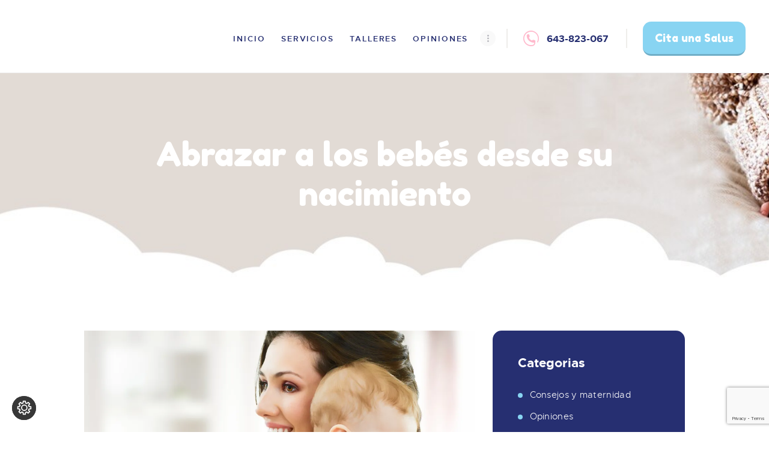

--- FILE ---
content_type: text/html; charset=utf-8
request_url: https://www.google.com/recaptcha/api2/anchor?ar=1&k=6Lc4o_0gAAAAAG0gGIdRfghQERcjCmc3rZuh9_Js&co=aHR0cHM6Ly93d3cucGVxdWVzYWx1cy5jb206NDQz&hl=en&v=9TiwnJFHeuIw_s0wSd3fiKfN&size=invisible&anchor-ms=20000&execute-ms=30000&cb=jsy9b58jjahb
body_size: 48203
content:
<!DOCTYPE HTML><html dir="ltr" lang="en"><head><meta http-equiv="Content-Type" content="text/html; charset=UTF-8">
<meta http-equiv="X-UA-Compatible" content="IE=edge">
<title>reCAPTCHA</title>
<style type="text/css">
/* cyrillic-ext */
@font-face {
  font-family: 'Roboto';
  font-style: normal;
  font-weight: 400;
  font-stretch: 100%;
  src: url(//fonts.gstatic.com/s/roboto/v48/KFO7CnqEu92Fr1ME7kSn66aGLdTylUAMa3GUBHMdazTgWw.woff2) format('woff2');
  unicode-range: U+0460-052F, U+1C80-1C8A, U+20B4, U+2DE0-2DFF, U+A640-A69F, U+FE2E-FE2F;
}
/* cyrillic */
@font-face {
  font-family: 'Roboto';
  font-style: normal;
  font-weight: 400;
  font-stretch: 100%;
  src: url(//fonts.gstatic.com/s/roboto/v48/KFO7CnqEu92Fr1ME7kSn66aGLdTylUAMa3iUBHMdazTgWw.woff2) format('woff2');
  unicode-range: U+0301, U+0400-045F, U+0490-0491, U+04B0-04B1, U+2116;
}
/* greek-ext */
@font-face {
  font-family: 'Roboto';
  font-style: normal;
  font-weight: 400;
  font-stretch: 100%;
  src: url(//fonts.gstatic.com/s/roboto/v48/KFO7CnqEu92Fr1ME7kSn66aGLdTylUAMa3CUBHMdazTgWw.woff2) format('woff2');
  unicode-range: U+1F00-1FFF;
}
/* greek */
@font-face {
  font-family: 'Roboto';
  font-style: normal;
  font-weight: 400;
  font-stretch: 100%;
  src: url(//fonts.gstatic.com/s/roboto/v48/KFO7CnqEu92Fr1ME7kSn66aGLdTylUAMa3-UBHMdazTgWw.woff2) format('woff2');
  unicode-range: U+0370-0377, U+037A-037F, U+0384-038A, U+038C, U+038E-03A1, U+03A3-03FF;
}
/* math */
@font-face {
  font-family: 'Roboto';
  font-style: normal;
  font-weight: 400;
  font-stretch: 100%;
  src: url(//fonts.gstatic.com/s/roboto/v48/KFO7CnqEu92Fr1ME7kSn66aGLdTylUAMawCUBHMdazTgWw.woff2) format('woff2');
  unicode-range: U+0302-0303, U+0305, U+0307-0308, U+0310, U+0312, U+0315, U+031A, U+0326-0327, U+032C, U+032F-0330, U+0332-0333, U+0338, U+033A, U+0346, U+034D, U+0391-03A1, U+03A3-03A9, U+03B1-03C9, U+03D1, U+03D5-03D6, U+03F0-03F1, U+03F4-03F5, U+2016-2017, U+2034-2038, U+203C, U+2040, U+2043, U+2047, U+2050, U+2057, U+205F, U+2070-2071, U+2074-208E, U+2090-209C, U+20D0-20DC, U+20E1, U+20E5-20EF, U+2100-2112, U+2114-2115, U+2117-2121, U+2123-214F, U+2190, U+2192, U+2194-21AE, U+21B0-21E5, U+21F1-21F2, U+21F4-2211, U+2213-2214, U+2216-22FF, U+2308-230B, U+2310, U+2319, U+231C-2321, U+2336-237A, U+237C, U+2395, U+239B-23B7, U+23D0, U+23DC-23E1, U+2474-2475, U+25AF, U+25B3, U+25B7, U+25BD, U+25C1, U+25CA, U+25CC, U+25FB, U+266D-266F, U+27C0-27FF, U+2900-2AFF, U+2B0E-2B11, U+2B30-2B4C, U+2BFE, U+3030, U+FF5B, U+FF5D, U+1D400-1D7FF, U+1EE00-1EEFF;
}
/* symbols */
@font-face {
  font-family: 'Roboto';
  font-style: normal;
  font-weight: 400;
  font-stretch: 100%;
  src: url(//fonts.gstatic.com/s/roboto/v48/KFO7CnqEu92Fr1ME7kSn66aGLdTylUAMaxKUBHMdazTgWw.woff2) format('woff2');
  unicode-range: U+0001-000C, U+000E-001F, U+007F-009F, U+20DD-20E0, U+20E2-20E4, U+2150-218F, U+2190, U+2192, U+2194-2199, U+21AF, U+21E6-21F0, U+21F3, U+2218-2219, U+2299, U+22C4-22C6, U+2300-243F, U+2440-244A, U+2460-24FF, U+25A0-27BF, U+2800-28FF, U+2921-2922, U+2981, U+29BF, U+29EB, U+2B00-2BFF, U+4DC0-4DFF, U+FFF9-FFFB, U+10140-1018E, U+10190-1019C, U+101A0, U+101D0-101FD, U+102E0-102FB, U+10E60-10E7E, U+1D2C0-1D2D3, U+1D2E0-1D37F, U+1F000-1F0FF, U+1F100-1F1AD, U+1F1E6-1F1FF, U+1F30D-1F30F, U+1F315, U+1F31C, U+1F31E, U+1F320-1F32C, U+1F336, U+1F378, U+1F37D, U+1F382, U+1F393-1F39F, U+1F3A7-1F3A8, U+1F3AC-1F3AF, U+1F3C2, U+1F3C4-1F3C6, U+1F3CA-1F3CE, U+1F3D4-1F3E0, U+1F3ED, U+1F3F1-1F3F3, U+1F3F5-1F3F7, U+1F408, U+1F415, U+1F41F, U+1F426, U+1F43F, U+1F441-1F442, U+1F444, U+1F446-1F449, U+1F44C-1F44E, U+1F453, U+1F46A, U+1F47D, U+1F4A3, U+1F4B0, U+1F4B3, U+1F4B9, U+1F4BB, U+1F4BF, U+1F4C8-1F4CB, U+1F4D6, U+1F4DA, U+1F4DF, U+1F4E3-1F4E6, U+1F4EA-1F4ED, U+1F4F7, U+1F4F9-1F4FB, U+1F4FD-1F4FE, U+1F503, U+1F507-1F50B, U+1F50D, U+1F512-1F513, U+1F53E-1F54A, U+1F54F-1F5FA, U+1F610, U+1F650-1F67F, U+1F687, U+1F68D, U+1F691, U+1F694, U+1F698, U+1F6AD, U+1F6B2, U+1F6B9-1F6BA, U+1F6BC, U+1F6C6-1F6CF, U+1F6D3-1F6D7, U+1F6E0-1F6EA, U+1F6F0-1F6F3, U+1F6F7-1F6FC, U+1F700-1F7FF, U+1F800-1F80B, U+1F810-1F847, U+1F850-1F859, U+1F860-1F887, U+1F890-1F8AD, U+1F8B0-1F8BB, U+1F8C0-1F8C1, U+1F900-1F90B, U+1F93B, U+1F946, U+1F984, U+1F996, U+1F9E9, U+1FA00-1FA6F, U+1FA70-1FA7C, U+1FA80-1FA89, U+1FA8F-1FAC6, U+1FACE-1FADC, U+1FADF-1FAE9, U+1FAF0-1FAF8, U+1FB00-1FBFF;
}
/* vietnamese */
@font-face {
  font-family: 'Roboto';
  font-style: normal;
  font-weight: 400;
  font-stretch: 100%;
  src: url(//fonts.gstatic.com/s/roboto/v48/KFO7CnqEu92Fr1ME7kSn66aGLdTylUAMa3OUBHMdazTgWw.woff2) format('woff2');
  unicode-range: U+0102-0103, U+0110-0111, U+0128-0129, U+0168-0169, U+01A0-01A1, U+01AF-01B0, U+0300-0301, U+0303-0304, U+0308-0309, U+0323, U+0329, U+1EA0-1EF9, U+20AB;
}
/* latin-ext */
@font-face {
  font-family: 'Roboto';
  font-style: normal;
  font-weight: 400;
  font-stretch: 100%;
  src: url(//fonts.gstatic.com/s/roboto/v48/KFO7CnqEu92Fr1ME7kSn66aGLdTylUAMa3KUBHMdazTgWw.woff2) format('woff2');
  unicode-range: U+0100-02BA, U+02BD-02C5, U+02C7-02CC, U+02CE-02D7, U+02DD-02FF, U+0304, U+0308, U+0329, U+1D00-1DBF, U+1E00-1E9F, U+1EF2-1EFF, U+2020, U+20A0-20AB, U+20AD-20C0, U+2113, U+2C60-2C7F, U+A720-A7FF;
}
/* latin */
@font-face {
  font-family: 'Roboto';
  font-style: normal;
  font-weight: 400;
  font-stretch: 100%;
  src: url(//fonts.gstatic.com/s/roboto/v48/KFO7CnqEu92Fr1ME7kSn66aGLdTylUAMa3yUBHMdazQ.woff2) format('woff2');
  unicode-range: U+0000-00FF, U+0131, U+0152-0153, U+02BB-02BC, U+02C6, U+02DA, U+02DC, U+0304, U+0308, U+0329, U+2000-206F, U+20AC, U+2122, U+2191, U+2193, U+2212, U+2215, U+FEFF, U+FFFD;
}
/* cyrillic-ext */
@font-face {
  font-family: 'Roboto';
  font-style: normal;
  font-weight: 500;
  font-stretch: 100%;
  src: url(//fonts.gstatic.com/s/roboto/v48/KFO7CnqEu92Fr1ME7kSn66aGLdTylUAMa3GUBHMdazTgWw.woff2) format('woff2');
  unicode-range: U+0460-052F, U+1C80-1C8A, U+20B4, U+2DE0-2DFF, U+A640-A69F, U+FE2E-FE2F;
}
/* cyrillic */
@font-face {
  font-family: 'Roboto';
  font-style: normal;
  font-weight: 500;
  font-stretch: 100%;
  src: url(//fonts.gstatic.com/s/roboto/v48/KFO7CnqEu92Fr1ME7kSn66aGLdTylUAMa3iUBHMdazTgWw.woff2) format('woff2');
  unicode-range: U+0301, U+0400-045F, U+0490-0491, U+04B0-04B1, U+2116;
}
/* greek-ext */
@font-face {
  font-family: 'Roboto';
  font-style: normal;
  font-weight: 500;
  font-stretch: 100%;
  src: url(//fonts.gstatic.com/s/roboto/v48/KFO7CnqEu92Fr1ME7kSn66aGLdTylUAMa3CUBHMdazTgWw.woff2) format('woff2');
  unicode-range: U+1F00-1FFF;
}
/* greek */
@font-face {
  font-family: 'Roboto';
  font-style: normal;
  font-weight: 500;
  font-stretch: 100%;
  src: url(//fonts.gstatic.com/s/roboto/v48/KFO7CnqEu92Fr1ME7kSn66aGLdTylUAMa3-UBHMdazTgWw.woff2) format('woff2');
  unicode-range: U+0370-0377, U+037A-037F, U+0384-038A, U+038C, U+038E-03A1, U+03A3-03FF;
}
/* math */
@font-face {
  font-family: 'Roboto';
  font-style: normal;
  font-weight: 500;
  font-stretch: 100%;
  src: url(//fonts.gstatic.com/s/roboto/v48/KFO7CnqEu92Fr1ME7kSn66aGLdTylUAMawCUBHMdazTgWw.woff2) format('woff2');
  unicode-range: U+0302-0303, U+0305, U+0307-0308, U+0310, U+0312, U+0315, U+031A, U+0326-0327, U+032C, U+032F-0330, U+0332-0333, U+0338, U+033A, U+0346, U+034D, U+0391-03A1, U+03A3-03A9, U+03B1-03C9, U+03D1, U+03D5-03D6, U+03F0-03F1, U+03F4-03F5, U+2016-2017, U+2034-2038, U+203C, U+2040, U+2043, U+2047, U+2050, U+2057, U+205F, U+2070-2071, U+2074-208E, U+2090-209C, U+20D0-20DC, U+20E1, U+20E5-20EF, U+2100-2112, U+2114-2115, U+2117-2121, U+2123-214F, U+2190, U+2192, U+2194-21AE, U+21B0-21E5, U+21F1-21F2, U+21F4-2211, U+2213-2214, U+2216-22FF, U+2308-230B, U+2310, U+2319, U+231C-2321, U+2336-237A, U+237C, U+2395, U+239B-23B7, U+23D0, U+23DC-23E1, U+2474-2475, U+25AF, U+25B3, U+25B7, U+25BD, U+25C1, U+25CA, U+25CC, U+25FB, U+266D-266F, U+27C0-27FF, U+2900-2AFF, U+2B0E-2B11, U+2B30-2B4C, U+2BFE, U+3030, U+FF5B, U+FF5D, U+1D400-1D7FF, U+1EE00-1EEFF;
}
/* symbols */
@font-face {
  font-family: 'Roboto';
  font-style: normal;
  font-weight: 500;
  font-stretch: 100%;
  src: url(//fonts.gstatic.com/s/roboto/v48/KFO7CnqEu92Fr1ME7kSn66aGLdTylUAMaxKUBHMdazTgWw.woff2) format('woff2');
  unicode-range: U+0001-000C, U+000E-001F, U+007F-009F, U+20DD-20E0, U+20E2-20E4, U+2150-218F, U+2190, U+2192, U+2194-2199, U+21AF, U+21E6-21F0, U+21F3, U+2218-2219, U+2299, U+22C4-22C6, U+2300-243F, U+2440-244A, U+2460-24FF, U+25A0-27BF, U+2800-28FF, U+2921-2922, U+2981, U+29BF, U+29EB, U+2B00-2BFF, U+4DC0-4DFF, U+FFF9-FFFB, U+10140-1018E, U+10190-1019C, U+101A0, U+101D0-101FD, U+102E0-102FB, U+10E60-10E7E, U+1D2C0-1D2D3, U+1D2E0-1D37F, U+1F000-1F0FF, U+1F100-1F1AD, U+1F1E6-1F1FF, U+1F30D-1F30F, U+1F315, U+1F31C, U+1F31E, U+1F320-1F32C, U+1F336, U+1F378, U+1F37D, U+1F382, U+1F393-1F39F, U+1F3A7-1F3A8, U+1F3AC-1F3AF, U+1F3C2, U+1F3C4-1F3C6, U+1F3CA-1F3CE, U+1F3D4-1F3E0, U+1F3ED, U+1F3F1-1F3F3, U+1F3F5-1F3F7, U+1F408, U+1F415, U+1F41F, U+1F426, U+1F43F, U+1F441-1F442, U+1F444, U+1F446-1F449, U+1F44C-1F44E, U+1F453, U+1F46A, U+1F47D, U+1F4A3, U+1F4B0, U+1F4B3, U+1F4B9, U+1F4BB, U+1F4BF, U+1F4C8-1F4CB, U+1F4D6, U+1F4DA, U+1F4DF, U+1F4E3-1F4E6, U+1F4EA-1F4ED, U+1F4F7, U+1F4F9-1F4FB, U+1F4FD-1F4FE, U+1F503, U+1F507-1F50B, U+1F50D, U+1F512-1F513, U+1F53E-1F54A, U+1F54F-1F5FA, U+1F610, U+1F650-1F67F, U+1F687, U+1F68D, U+1F691, U+1F694, U+1F698, U+1F6AD, U+1F6B2, U+1F6B9-1F6BA, U+1F6BC, U+1F6C6-1F6CF, U+1F6D3-1F6D7, U+1F6E0-1F6EA, U+1F6F0-1F6F3, U+1F6F7-1F6FC, U+1F700-1F7FF, U+1F800-1F80B, U+1F810-1F847, U+1F850-1F859, U+1F860-1F887, U+1F890-1F8AD, U+1F8B0-1F8BB, U+1F8C0-1F8C1, U+1F900-1F90B, U+1F93B, U+1F946, U+1F984, U+1F996, U+1F9E9, U+1FA00-1FA6F, U+1FA70-1FA7C, U+1FA80-1FA89, U+1FA8F-1FAC6, U+1FACE-1FADC, U+1FADF-1FAE9, U+1FAF0-1FAF8, U+1FB00-1FBFF;
}
/* vietnamese */
@font-face {
  font-family: 'Roboto';
  font-style: normal;
  font-weight: 500;
  font-stretch: 100%;
  src: url(//fonts.gstatic.com/s/roboto/v48/KFO7CnqEu92Fr1ME7kSn66aGLdTylUAMa3OUBHMdazTgWw.woff2) format('woff2');
  unicode-range: U+0102-0103, U+0110-0111, U+0128-0129, U+0168-0169, U+01A0-01A1, U+01AF-01B0, U+0300-0301, U+0303-0304, U+0308-0309, U+0323, U+0329, U+1EA0-1EF9, U+20AB;
}
/* latin-ext */
@font-face {
  font-family: 'Roboto';
  font-style: normal;
  font-weight: 500;
  font-stretch: 100%;
  src: url(//fonts.gstatic.com/s/roboto/v48/KFO7CnqEu92Fr1ME7kSn66aGLdTylUAMa3KUBHMdazTgWw.woff2) format('woff2');
  unicode-range: U+0100-02BA, U+02BD-02C5, U+02C7-02CC, U+02CE-02D7, U+02DD-02FF, U+0304, U+0308, U+0329, U+1D00-1DBF, U+1E00-1E9F, U+1EF2-1EFF, U+2020, U+20A0-20AB, U+20AD-20C0, U+2113, U+2C60-2C7F, U+A720-A7FF;
}
/* latin */
@font-face {
  font-family: 'Roboto';
  font-style: normal;
  font-weight: 500;
  font-stretch: 100%;
  src: url(//fonts.gstatic.com/s/roboto/v48/KFO7CnqEu92Fr1ME7kSn66aGLdTylUAMa3yUBHMdazQ.woff2) format('woff2');
  unicode-range: U+0000-00FF, U+0131, U+0152-0153, U+02BB-02BC, U+02C6, U+02DA, U+02DC, U+0304, U+0308, U+0329, U+2000-206F, U+20AC, U+2122, U+2191, U+2193, U+2212, U+2215, U+FEFF, U+FFFD;
}
/* cyrillic-ext */
@font-face {
  font-family: 'Roboto';
  font-style: normal;
  font-weight: 900;
  font-stretch: 100%;
  src: url(//fonts.gstatic.com/s/roboto/v48/KFO7CnqEu92Fr1ME7kSn66aGLdTylUAMa3GUBHMdazTgWw.woff2) format('woff2');
  unicode-range: U+0460-052F, U+1C80-1C8A, U+20B4, U+2DE0-2DFF, U+A640-A69F, U+FE2E-FE2F;
}
/* cyrillic */
@font-face {
  font-family: 'Roboto';
  font-style: normal;
  font-weight: 900;
  font-stretch: 100%;
  src: url(//fonts.gstatic.com/s/roboto/v48/KFO7CnqEu92Fr1ME7kSn66aGLdTylUAMa3iUBHMdazTgWw.woff2) format('woff2');
  unicode-range: U+0301, U+0400-045F, U+0490-0491, U+04B0-04B1, U+2116;
}
/* greek-ext */
@font-face {
  font-family: 'Roboto';
  font-style: normal;
  font-weight: 900;
  font-stretch: 100%;
  src: url(//fonts.gstatic.com/s/roboto/v48/KFO7CnqEu92Fr1ME7kSn66aGLdTylUAMa3CUBHMdazTgWw.woff2) format('woff2');
  unicode-range: U+1F00-1FFF;
}
/* greek */
@font-face {
  font-family: 'Roboto';
  font-style: normal;
  font-weight: 900;
  font-stretch: 100%;
  src: url(//fonts.gstatic.com/s/roboto/v48/KFO7CnqEu92Fr1ME7kSn66aGLdTylUAMa3-UBHMdazTgWw.woff2) format('woff2');
  unicode-range: U+0370-0377, U+037A-037F, U+0384-038A, U+038C, U+038E-03A1, U+03A3-03FF;
}
/* math */
@font-face {
  font-family: 'Roboto';
  font-style: normal;
  font-weight: 900;
  font-stretch: 100%;
  src: url(//fonts.gstatic.com/s/roboto/v48/KFO7CnqEu92Fr1ME7kSn66aGLdTylUAMawCUBHMdazTgWw.woff2) format('woff2');
  unicode-range: U+0302-0303, U+0305, U+0307-0308, U+0310, U+0312, U+0315, U+031A, U+0326-0327, U+032C, U+032F-0330, U+0332-0333, U+0338, U+033A, U+0346, U+034D, U+0391-03A1, U+03A3-03A9, U+03B1-03C9, U+03D1, U+03D5-03D6, U+03F0-03F1, U+03F4-03F5, U+2016-2017, U+2034-2038, U+203C, U+2040, U+2043, U+2047, U+2050, U+2057, U+205F, U+2070-2071, U+2074-208E, U+2090-209C, U+20D0-20DC, U+20E1, U+20E5-20EF, U+2100-2112, U+2114-2115, U+2117-2121, U+2123-214F, U+2190, U+2192, U+2194-21AE, U+21B0-21E5, U+21F1-21F2, U+21F4-2211, U+2213-2214, U+2216-22FF, U+2308-230B, U+2310, U+2319, U+231C-2321, U+2336-237A, U+237C, U+2395, U+239B-23B7, U+23D0, U+23DC-23E1, U+2474-2475, U+25AF, U+25B3, U+25B7, U+25BD, U+25C1, U+25CA, U+25CC, U+25FB, U+266D-266F, U+27C0-27FF, U+2900-2AFF, U+2B0E-2B11, U+2B30-2B4C, U+2BFE, U+3030, U+FF5B, U+FF5D, U+1D400-1D7FF, U+1EE00-1EEFF;
}
/* symbols */
@font-face {
  font-family: 'Roboto';
  font-style: normal;
  font-weight: 900;
  font-stretch: 100%;
  src: url(//fonts.gstatic.com/s/roboto/v48/KFO7CnqEu92Fr1ME7kSn66aGLdTylUAMaxKUBHMdazTgWw.woff2) format('woff2');
  unicode-range: U+0001-000C, U+000E-001F, U+007F-009F, U+20DD-20E0, U+20E2-20E4, U+2150-218F, U+2190, U+2192, U+2194-2199, U+21AF, U+21E6-21F0, U+21F3, U+2218-2219, U+2299, U+22C4-22C6, U+2300-243F, U+2440-244A, U+2460-24FF, U+25A0-27BF, U+2800-28FF, U+2921-2922, U+2981, U+29BF, U+29EB, U+2B00-2BFF, U+4DC0-4DFF, U+FFF9-FFFB, U+10140-1018E, U+10190-1019C, U+101A0, U+101D0-101FD, U+102E0-102FB, U+10E60-10E7E, U+1D2C0-1D2D3, U+1D2E0-1D37F, U+1F000-1F0FF, U+1F100-1F1AD, U+1F1E6-1F1FF, U+1F30D-1F30F, U+1F315, U+1F31C, U+1F31E, U+1F320-1F32C, U+1F336, U+1F378, U+1F37D, U+1F382, U+1F393-1F39F, U+1F3A7-1F3A8, U+1F3AC-1F3AF, U+1F3C2, U+1F3C4-1F3C6, U+1F3CA-1F3CE, U+1F3D4-1F3E0, U+1F3ED, U+1F3F1-1F3F3, U+1F3F5-1F3F7, U+1F408, U+1F415, U+1F41F, U+1F426, U+1F43F, U+1F441-1F442, U+1F444, U+1F446-1F449, U+1F44C-1F44E, U+1F453, U+1F46A, U+1F47D, U+1F4A3, U+1F4B0, U+1F4B3, U+1F4B9, U+1F4BB, U+1F4BF, U+1F4C8-1F4CB, U+1F4D6, U+1F4DA, U+1F4DF, U+1F4E3-1F4E6, U+1F4EA-1F4ED, U+1F4F7, U+1F4F9-1F4FB, U+1F4FD-1F4FE, U+1F503, U+1F507-1F50B, U+1F50D, U+1F512-1F513, U+1F53E-1F54A, U+1F54F-1F5FA, U+1F610, U+1F650-1F67F, U+1F687, U+1F68D, U+1F691, U+1F694, U+1F698, U+1F6AD, U+1F6B2, U+1F6B9-1F6BA, U+1F6BC, U+1F6C6-1F6CF, U+1F6D3-1F6D7, U+1F6E0-1F6EA, U+1F6F0-1F6F3, U+1F6F7-1F6FC, U+1F700-1F7FF, U+1F800-1F80B, U+1F810-1F847, U+1F850-1F859, U+1F860-1F887, U+1F890-1F8AD, U+1F8B0-1F8BB, U+1F8C0-1F8C1, U+1F900-1F90B, U+1F93B, U+1F946, U+1F984, U+1F996, U+1F9E9, U+1FA00-1FA6F, U+1FA70-1FA7C, U+1FA80-1FA89, U+1FA8F-1FAC6, U+1FACE-1FADC, U+1FADF-1FAE9, U+1FAF0-1FAF8, U+1FB00-1FBFF;
}
/* vietnamese */
@font-face {
  font-family: 'Roboto';
  font-style: normal;
  font-weight: 900;
  font-stretch: 100%;
  src: url(//fonts.gstatic.com/s/roboto/v48/KFO7CnqEu92Fr1ME7kSn66aGLdTylUAMa3OUBHMdazTgWw.woff2) format('woff2');
  unicode-range: U+0102-0103, U+0110-0111, U+0128-0129, U+0168-0169, U+01A0-01A1, U+01AF-01B0, U+0300-0301, U+0303-0304, U+0308-0309, U+0323, U+0329, U+1EA0-1EF9, U+20AB;
}
/* latin-ext */
@font-face {
  font-family: 'Roboto';
  font-style: normal;
  font-weight: 900;
  font-stretch: 100%;
  src: url(//fonts.gstatic.com/s/roboto/v48/KFO7CnqEu92Fr1ME7kSn66aGLdTylUAMa3KUBHMdazTgWw.woff2) format('woff2');
  unicode-range: U+0100-02BA, U+02BD-02C5, U+02C7-02CC, U+02CE-02D7, U+02DD-02FF, U+0304, U+0308, U+0329, U+1D00-1DBF, U+1E00-1E9F, U+1EF2-1EFF, U+2020, U+20A0-20AB, U+20AD-20C0, U+2113, U+2C60-2C7F, U+A720-A7FF;
}
/* latin */
@font-face {
  font-family: 'Roboto';
  font-style: normal;
  font-weight: 900;
  font-stretch: 100%;
  src: url(//fonts.gstatic.com/s/roboto/v48/KFO7CnqEu92Fr1ME7kSn66aGLdTylUAMa3yUBHMdazQ.woff2) format('woff2');
  unicode-range: U+0000-00FF, U+0131, U+0152-0153, U+02BB-02BC, U+02C6, U+02DA, U+02DC, U+0304, U+0308, U+0329, U+2000-206F, U+20AC, U+2122, U+2191, U+2193, U+2212, U+2215, U+FEFF, U+FFFD;
}

</style>
<link rel="stylesheet" type="text/css" href="https://www.gstatic.com/recaptcha/releases/9TiwnJFHeuIw_s0wSd3fiKfN/styles__ltr.css">
<script nonce="vIHsqcmXHfgrGyKbq-5aqw" type="text/javascript">window['__recaptcha_api'] = 'https://www.google.com/recaptcha/api2/';</script>
<script type="text/javascript" src="https://www.gstatic.com/recaptcha/releases/9TiwnJFHeuIw_s0wSd3fiKfN/recaptcha__en.js" nonce="vIHsqcmXHfgrGyKbq-5aqw">
      
    </script></head>
<body><div id="rc-anchor-alert" class="rc-anchor-alert"></div>
<input type="hidden" id="recaptcha-token" value="[base64]">
<script type="text/javascript" nonce="vIHsqcmXHfgrGyKbq-5aqw">
      recaptcha.anchor.Main.init("[\x22ainput\x22,[\x22bgdata\x22,\x22\x22,\[base64]/[base64]/UltIKytdPWE6KGE8MjA0OD9SW0grK109YT4+NnwxOTI6KChhJjY0NTEyKT09NTUyOTYmJnErMTxoLmxlbmd0aCYmKGguY2hhckNvZGVBdChxKzEpJjY0NTEyKT09NTYzMjA/[base64]/MjU1OlI/[base64]/[base64]/[base64]/[base64]/[base64]/[base64]/[base64]/[base64]/[base64]/[base64]\x22,\[base64]\\u003d\\u003d\x22,\x22e8K5esOvZ8KHTMOURxZqJsKGW8OVRGB0w6jCiivComnCiADCsVDDkWhcw6YkD8OCUHEqwo/DvSZYIFrComYIwrbDmmPDnMKrw67Ch0YTw4XCqToLwo3ChcOUwpzDpsKSNHXCkMKYNiILwow6wrFJwq/Dm1zCvAbDrWFEUsKPw4gDQ8KNwrYgc3LDmMOCFD5mJMK1w6jDug3CvhMPBFR1w5TCuMOqYcOew4xVwqdGwpY+w7l8fsKbw67Dq8O5IyHDssOvworCsMO5PFXCmsKVwq/Ci2TDkmvDnsOHWRQqfMKJw4V5w5TDslPDpMOQE8KiaTTDpn7DvsKSI8OMCHMRw6g7cMOVwp4mC8OlCBgLwpvCncOvwqpDwqYCUX7DrnEywrrDjsKXwq7DpsKNwqddADPCu8K4N34owrnDkMKWPzEIIcO3wqvCnhrDr8OvRGQKwp3CosKpN8OAU0DCisONw7/DkMKGw5HDu252w7lmUCppw5tFXnMqE3DDscO1K0PChFfCi3jDjsObCEPCi8K+PjnCoG/Cj1xYPMODwpPCpXDDtXAFAU7DpWfDq8KMwrA5GkY1fMORUMKuwrXCpsOHABzDmhTDusO8KcOQwqzDksKHcGDDl2DDjzBiwrzCpcOCIMOucwtcY27Ct8KKJMOSDsKjE3nCkcK9NsK9fyHDqS/DosOhAMKwwoxfwpPCm8O0w4DDshweL2nDvUs3wq3CusKEVcKnwoTDoTzCpcKOwozDncK5KXfCn8OWLGItw4k5DEbCo8OHw5zDgcOLOWZvw7wrw5/Dk0Few4wwakrCsRh5w4/DpHvDghHDi8K4XjHDicOfwrjDnsKjw4Y2Twszw7ELHcOgc8OUPmrCpMKzwpLCqMO6MMO3woE5DcOPwqnCu8K6w4luFcKEZsKJTRXCh8OzwqEuwrFdwpvDj2TCrsOcw6PChSLDocKjwrvDkMKBMsOzX0pCw7nCuQ4oSsKOwo/Dh8Knw7rCssKJacKvw4HDlsKYCcO7wrjDksKTwqPDo3gXG0chw6/CohPCsVAww6Y8JShXwpgvdsOTwpQVwpHDhsKRJcK4FV9se3PCnsOQMQ9hfsK0wqgMJcOOw43Dpl4lfcKBE8ONw7bDsgjDvMOlw61hGcOLw7zDuRJ9wqrCpsO2wrcLETtYU8OkbQDCmm4/wrYEw77CviDCowPDvMKow4Y1wq3DtlHCmMKNw5HCpjDDm8KbSsO0w5EFbFjCscKlfS42wrNEw4/CnMKkw4fDgcOoZ8KEwrVBbgfDrsOgWcKHWcOqeMOIwpvChyXCqcKLw7fCrXROKEM3w61QRwLCpsK1AURrBXFgw6pHw77CqMOsMj3Ck8OODGrDqcOIw5PCi37CqsKoZMK0SsKowqdDwrA1w5/DhR/ConvCkMKiw6drZlVpM8KrwrjDgFLDtsKGHD3DmmsuwpbCmMOtwpYQwrbCksOTwq/DvSjDiHofQX/CgSUZEcKHasOdw6MYXMKkVsOjJ298w5jChsOFTS7Cp8KTwrgLf13Du8OFw6hCwqF2B8OEBcK/Pi7CqX9KCcKPw5PDmh1EWMOBDcO9w6BqT8Ouw69MB0Y5woMGT03Cn8Oiw7Z5fgbDgnllHxfCoyMdJMOBwqXChyADw5jDlsOSw5IlM8KOw5/Ds8O3D8Ocw5HDpRfDqQ8bcsKawp0ww4VAB8KXwr06TsK3w4XCvVlaAgbDuxZRVC95w6PCl0nCssKFw7bDk0x/FsKtRijCr3jDmhLDvx/DvAzDjsKkw6nDjTpPwrojFsOqwo/CjEXCq8OmVsOmw4zDtxgNd0rDgsOAwp/Dg2chHGnDk8KuV8Kww6lEw5zCu8KAWAjCv1bDiCvCk8KEworDk2RFe8OmF8OoJ8K1woBkwqzDmQjDnsObw5IcPcKES8K4RsKOcsKyw5Rsw5dUwqRKQsO8wp/DoMKvw6x9wofDkcOAw6F/wr0/wq57wp3CmkNpw6gkw4jDlsKJwpXCljjCgH7CojbDjUPDlsKVwq/DrsKnwqwbGyAyKV1uXyrCnhXDgsKww7LDg8Kyd8KbwqJHHwPCvHN9YRXDjU1WZMO4LsKHADPCknzDjArCglHDihrCocOJCnhwwq3DocOwOT3CuMKDd8KPwox/wqbDt8OLwr3Cs8O3w4nDlMKlJcKqXibDuMKzYisxw6fDqnvCkMKnWMOlwqFlwpbDtsORw7A+w7LCkWoPYcO0w7pNUHoVfTgKQkMsQsOBw79ZMSnDrkXClSljAH/DhcOCwpprYCt/wpUYd0B3BQx8wqZew6wUwoJbwrrDpg7Cjm/DqAjDvgHCr1RqFm4TeSHDpSd4AsKtwpnDuGPChsKuRsO0JMO6w7/DqsKEFcK3w6B6w4HDiSnCocOEfj4POAY1wqcyAwITw78Zwrp7McKeEsOcwo0bHlHDlw/DslnCocOOw4ZNWChrwozDp8K5DMOiAcK1wpDCh8KWFXsNID/Cvn7CgMOhQMODRsKgC0rDsMO/SsO3c8KqCcOnw4PDuyvDvVUeaMOewovCixjDqwQPwqnDosOFw6vCtcK5G2rCssK8wpsNw5LCn8OQw5zDm2HDnsK1wqPDjiTCh8KNw7/DhVbDjMKffDPCgcKwwrfDhlDDsCnDmSoDw6dfEMO4TcOBwoLCriLCp8Oow51XRcKXwpzCucK+XE4NwqjDrGLCnsKmwq5fwqE5FMK/FMKOK8O9Qxk3wqR1LsKYwofCskLCtzBVwrDCqsKOHMO0w4wKS8KdaRQwwpVLwrwDZMKsP8K8UsOXcVZQwq/CrsOjbUY6cnN/OlhwQETDqmcsIsOTdsO1wo/DjsK2STZWdMO4NywEdcK9w5jDhAxiwrR6aznCrU9dVnHDqcOFw6/DmsKJOwjCnEhUFQjCpFPDpcK+EHvCqW4xwozCrcK0w6jDoBHDimUFw63Ck8OUw78Qw67ChsOQX8OKIsKQw6zCqcOrLy0vBErCqcOABcOEwq41DcKFCnTCqcORKMKsCxbDomrCssO3w5bCo0TCp8KFJMO6w7DCgz0QCDbCrA8owp/[base64]/Dpj/DrlTDiTjDtWZPw5bChQfDlsOxw5PClCbCgMOlTjd3wqdTw6J7wrDDpsOsCjcUwplqwpkHWsK6Y8ObZcOsd3BjdsKnE2nCiMOyTcKCLwdlwpHCn8Oow5XDn8O/BGUgwoUKHCvCs2bDjcOXUMK8woTDkWjDhsOVw7Ylw4wXwrsVwqJuwrPDkTp1w51JYS5Bw4XDi8Kew67DpsKpwrTDl8OZw60dGDs7acKuwqwyZmspBDpian7DvMKTwqMnJsKNw64yb8KVeUvDiR/[base64]/Dk1PDmQk/OMKuEcO8e8KZDMOtw6vCn2pWwpjCiXxrwqEqw7dAw7HDvsKmwpjDqwnCrUTDiMOhHwnDphnCv8O2K39Yw6xSw5/Du8KOwp5YBz/CrsOIA1VUEk8eFsOwwrV0wqdGNTx0w4VYwo3CjMOzw5rDhMO+wpF+ZsKnw4gCw6TDiMOVw4hDa8ONQSLDmMOAwrJXCcKwwrfCj8OgN8OEw7lcw7QOw5N3wovCnMKKw7wlwpfCjFHDlRt5w4DDuG/CuzhFSizCmiTDi8Oyw7DCjnvCjsKPw6/CvFLDgsOqJsOHw7fCrMKwOjViw5PDoMOpZxvDslt2wqrDmwQ+w7MoJ0/CqUVew5ZNDznDlUrDlinCgAJdEgRPEMOnw7MBCcKxVwTDn8OnwqvDqMOreMO6QcK9wpnCmXnDpsOKUTcxwqXDh33Dk8K7GcOORsKSw6zDqsKnMMKVw7vDgMOsb8OOw5fCjMKQwovDo8OWY3Zuw5/DhAXDosKXw4JbW8KVw4xJTcO/P8OEEgbCrMOqWsOcLsOywrcMGcKgwr/DtTJ5wp41Uj97LMOcSijCjnYmO8OjbsOIw6nDvSnCslzDnWUew7vCmn0wwqvCkgpxHj/DnsOSw7sOwpVrNRfCq3cDwrvCv2d7NGjDm8OcwqPDphl3S8K8w4Ixw6fCk8K7wo/DmsOcYsO0wp4DecOyU8KLM8KfB1R1wrfCtcK6bcOiQzgbL8OzGi3DksOyw5I8BBjDjlfClxPCucO4w47DlgfCvDfCncOjwo0Yw5pawpU8wpLCusKHwo/CnR5dw5ZzUXTDi8KBw5hwV1QbYHlJRGHDtsKkXy9aJwZVRMO9IMOUK8KXbxfCoMOJLxXDrsKhfcKTw4zDnDJwSx8AwqYracOGwrfChBVBDMKoWALDhsOywo9ww58ZLMO9IRPDkRjCpTwCw4wjw7LDh8Kyw5PCkXQcfVFsf8KRRsOHPsODw5zDtx9Wwr/[base64]/[base64]/CtsOwM1vCviNIYcKffsONAhPCrxcDDsKwKhDCnRTDoFY7w599WHPDhxVKw44RfyHDiUrDqsKpcRfDsnjDo3bDocOtN04CPmwkwrdWwqpowqhbTlBFwrjCncKfw4XDtAYswqs4wpDDvsOyw4skw4HCiMOgcX0ZwoNWay1PwpbCkmhKYsOywo7CoHISMxDCvBN2w5/DlR98w47CmsOjJA1nX0zDiz3CjBorQhljw7NUwrcPFsOgw67CgcKoAggzw4FcBB/CssOEwrBswoFTwqzCvF3CjcKfNBjCjBl8UsOjeiXDsycbOsKow75wNlZNcMOKw4tvDsKCH8OjPnAHFw3CqsOVacKeZ2nCtsKFF23Cvl/CtToMwrPDhGcvEcOswofDnG8hHzMxw7HDjMO1ZVcxOsOXNcK3w7/CuXvDksOOGcOnw49Rw6XCucK8w5zColzDn0PDrMOhw4fColXCs1zCqMKxw5kTw6dlwqZDVRIawrbDtMKfw6sZwpfDusKnWsOOwrdCB8Oaw7gCPH/Cp05nw7ldw7Elw78Qwq7Cj8ORDkLCh2fDi1fChRrDhMKZwqbDj8OUWMO0ZMODenpww5xww7LCmmTDpMOrIcOWw4MNw6HDqB5LHBrDlh3CmXhnwq7CnW0JWzTDusKFaS9Uw455F8KHBlvCszgwB8O5w45Nw6bDq8KbLD/[base64]/TEBqPiTDjMKhwqt1ecO8I1fDqSbDt8Kxwp9BwpAMwpLDuhDDhQouw6nCrMKywrpRLcKPU8OyJifCpsOfGHoSw6lYJA1iaU7CnsK9wpopdg57EsKkwqDCs1PDicOcw5p+w5MYwo/DtsKKDG0tQ8OLAC/CoT3DssOaw6xEGlPCrsK7Z1LDpsKyw7wowrZ1w5pfWS7DnsO+acKbUcOnImtFwrHCs11TdUjCrE5HdcKTHRwpwoTCjsOqQlnDo8KRYcObw4DCuMObF8Oywqg7wqvDhMK8L8KRw4/CksKRH8KDCnbCqxLCpz4VU8Kfw5/DrcO5w6xNw4QoHsKKw7BJPDTDsixrGcO2C8K/eRIYw6RGVsOOGMKkwobCscOGwpczSiLCscOtwozCvgrDvBHDq8OsUsKaw77Di2vDrULDtXTCtFsSwpoRQsK8w5TCgMO4wpYCwqLDv8OhMAt8w75qbsOifVZSwoYnw4TDv1pEaw/CiCzCnMKww6pZXMOhwp03w58Fw4XDlMKmHXFZwpbDqm8Te8KPOMKkK8OwwpXCnU0bYcK5woPCtcOxBURnw53DqsOLwr5Hd8O4w5DCsSIqWXrDoEvDisOGw40qwpbDkcKdw7bDuBnDsWbCgg/Dk8OMwp9Fw7x1ScKUwrdcRSIvQMOgJ3FNHsKrwpFDw6jCogjDmXbDknDCk8KswpPCun/[base64]/[base64]/CkAQEPgBUwq/CpX0uJidwOB/CrsOGw7U/wo8gw41LFMOUOsKFwpFewpIrWyLDrsOcw7EYw5zCoC9uwpsNNMOrw5jDs8KNOsKgbXHCvMKQw7bDjAxZf1BvwrgtH8KzH8K6UULCm8Ovw6jCi8OlQsOVc0ccARR1wo/CuAkSw6PCv1zDmHUbwoHDlcOiw6nDkxPDrcK4B2kqRMKow57DrnR/wofDgsO+wqPDs8KGFB/CkEh9NClschPDnF7Dk2jDsno7wrQdw4zDscOkWmV5w47CgcO7w509eXnCmcKiSsK3c8ObJ8KVwqknMHszw7xww43DvxzDp8KLeMOXw4TDrMKpwozDoFVZN3Quw7MFAcK9w70HHgvDgyjCvsOtw7bDn8K3w6DCkcKgBHnDhMKUwobCv1vCksOpAE3CncOowp3Dj0/CjjUOwo8/w5fDr8OUS0tCLn/Ck8Ocwr3CgMK4eMOSbMOSM8KYdcKfFsOrWyjCoxZEHcOzwojChsKkw7zChFozGMK/wrzDk8OXaVIIwozDpsOuOm7DoFMtTnHCoiQCNcO3WxHCqQQGcCDCiMKfZW7CvWM0w6xGFsOmIMKGw5/DuMKLwpltwpXDiA7DoMK/w4jCrl4Wwq/CpsKkwq5Gw613WcKNw5M/LMKEFWkzwqXCocK3w7oWwpFlwpTCvcK5YcOEScOjHsKUWcOAwoMyMi7DmG3DqMOkwrYOWcOfVMKNCy/CvsK0wr52wr/CuRvDoVPCv8KewpZ5w70LTsK4woLDlsKdI8KtbMOrwo7Dr2xEw6gbSltowpY1wowsw60rVgw3wprCvxoaQcKgwqccwrnDmQXCjk9McSfCnGfCjMOWw6N5woPCpUvDqcO9wp7DksOKYBgFwozCucO4DMOew4PDiEzCnknDi8OOw6XDiMKSa3/DvkfDhkrDosKHDcOve3pfd3UZwpbDpytww6TDrsO8PcOpw6LDlG1+w6p9KcK+w6wqPCp2LQfCiVvCmUtKUsODwrAhE8O7woEvUwPCknc4w5HDpcKRe8OZVcKNdsObwpnCn8Klw7pOwp0QZMO/b2zDtE1uw7vDvDHDsQsxw4IbBMOWwpBkwp7DusOlwqVERhkIwrnCucOAdGrCgsKJQ8OZw708w4MxNMOHG8OYc8KFw4oTUcK0JR7CiCIhR1clw5nDrW8+wqfDs8KYQcKQN8OVwpDDvsO0Hy3Dj8OHIHQuwpvCnMOwPcKPDX/DicK3fX3CpsKDwqByw44owoHDmcKLGldZM8O6Ul/[base64]/[base64]/VMKnw7VFDQdqw49dQxU3a8OIw5/[base64]/DoyTDm8KDD8Ofw4nCqyVGY2fCj3zDiU7DnsOJFsKTw73DpzjChCTDv8OLZwcRQsOgDMKFQUA/[base64]/[base64]/DsMO2RMOgcxXDj3fCiA4BwpTCssORXhLCjMO6RMKSwpsZw7LDqAMdwrZIBjoSw7DDmnLCncO/PcOgw4vDg8OjwpHChB3Dp8KuC8OVw6Eww7bDucKJw7jDh8KnacOyAH5ZScOqMArDpUvDjMK1KcKNwqfCj8OBZiQLwq7DvMOzwoY4w77CnzXDncOfw6fDkMOkwofCmsOOw61pA2FAFDnDnVcxw5x3wph0CnxiYkrCmMOawo3CskfCo8KrNy/Cp0XCk8Kuc8OVUljCrsKaBcKmwoVEN1FWMsKEwpl0w5TCkSBMwozCrsKaDsK/wrUjw4ceNcOMGi7CmcKYO8KQHgAzwo/Co8OdGsK+w64JwrhpfjZaw7PDuzVeccKMIMO/KUoYwoROw5TCm8O+f8OHw69ZYMK2BsKZHgtbwpnDmcKYBsKsS8KMesO6EsOiYMK3R04jIsOcw7o9wqrDnsKAw6BwfQbCuMOywpjCsWpRS08Qw5TCjWI6w77DrnTDr8KiwrgsSTnCusKeBS3DvsKdfWTCkFjCn1g3U8KOw47Dv8O3wphdKcO6asKTwpV/w5jChH8fQcOJTMOFZgo/wqvDiy8XwpMfOMODfsOoIhLDv1A/TsKWwo3CsGnCvMO1bsKJbG07E14rw55DbibDqGZxw7rDumLDmXlnDCHDrDbDn8Ohw6Q4w5rDtsKWDcOVSQgcXsOnw6obaGXCkcKwZMKpwrHCtVJQF8O/[base64]/DkcKLw5XCnyF2w4pRwqJrwqRvwpfDsyBMwoh7GlbDlcOFChPDpkXDusOTE8ONw5BGw60jOcOmwqvDisOJTXrCrCVwOAPDlFx2wqUjw4zDslkvHFzDm0h9IsKcVURNw7xJHBJxwqfDqsKCW0tEwoF8woAIw44wP8Kte8O2w5/[base64]/Dvh5gS8KOwr85BCjCm8KCwpNRH0ErP8O+w4fDhDHDpMO0wqQvYBrCmhpJw61YwqJbBMOvCg7DtlnCqsOswr4lwp0KMjrDjMKEd0XDhMOgw4PCssKuPSp6LsOQwq/Dlz4pcRUMwoMxXGXDhjXCqh9xa8O5w4Uvw7HCi0nDi3/DpDDDk0LCggnDlMK+WcONSCAGw6s5Mh5cw6Zxw400CcK+EA4fbVplITUKwpXCrmvDkSTCqcOcw7x9wromw7zDj8KYw4Zqb8OzwoHDp8O6JA/CqFPDi8OowpUJwqgNw7oxKWXCrF0Pw6QQaSjCvMOxGsOVaGDCkk5sJMOIwrsccW0sJ8OfwozCtwozw4zDv8Kiw4nCksORLRQGYMKTwqPCnsOzdQnCtsOKwrXCsRLCo8OIwp/CucKAwrJTbG7CkMKYG8OWaTLDocKpworCkWEwwobClEodw5HChTocwr3CocKTw7V+w5sLwo7DhMKTXMOQwpzDqS9Cw5EswoEiw4LDtMKlw7IXw7RPC8OgPyrCoF/DssOFw401w74Vw6Q4w5YzTAdHFMKxM8KtwqAtBmjDkinDvMOrQ38zVMK4Nndhw54ow7XDkcO8w4nCuMKCMcKiXMO+anbDj8KIKMKtw7LCgsO5AsO7wqDDhHXDuHDDgAfDqjMELsKyGMOwIzzDg8OYL10Bw4nCoD/ClTtRwq7DisKpw6UNwpvCjcO+KcK0O8KxKcOawp8KOCDDunQXIQvDusObKQc2GMOAwo4VwrYTd8OQw6JZw4t+wrBgccOcGcO/[base64]/wr7CryhuaEllQiHCvsKKQcOTe8O+GsO+OsOgwqtfaQDDrcOcXkHCu8KLwpspOcKYwpR+wovCgUF8wp7DkhMoMsOmUMOTXMOEGQTCt17CpAd9woTDtzTCqV8pOW7DqsKoB8KcVS7DglF5NsK7wp5sIh7CjiJNw6Rhw67CmMKqwph3X1LCkTTCix0kw4/DpAggwpjDpV91wo/[base64]/CjjjCgsOOesKdwqlrUBIHE8KswogJw53Cs8OywrFvAMKVK8O7WUrDk8OVw5DDviLClcKrUsONJsOAI09lUDwrw41Iw58XwrTDoEXCqhcLJ8OxZzDCs38Pe8K5w4jCsn1BwqnCoiJldGjCnWTDmTcRwrZjE8OObDJpwpRaDhM3wqvCtw/ChMKcw51RJcOqAsOaTMOmw4wVPsKpw7LDjcOFecOYw43CncOIJFjDpMKkwqgmFUTChTzDqS8pE8OhQGViw4DDp0jDjMKgBUPDkEN1w4wTw7bCvMKrw4LCtsKpa3/[base64]/DgWbDu8OGUCjCmSpmPitDw53CkgDDmDrDrmhRe1PCvCnCoF0XQ3Y8wrfDosOKah3DpWJ8SxRSU8OKwpXDgWw1w4MFw70Aw48FwoPDssKREh7CisKZwrtuw4DDjW8TwqBhQVRTRWLCpzfCnkI5wrgaA8KvKjMGw53DtcOJw5TDqg0rJMO/wqtUbUwowr3CqcKxwrHCm8Kew4bClsOPw6bDusKdcjBEwp/CrBgqDzDDpMOpIMOtw4bDmsO9w7lqw4HCucK+wp/CnsKPJkbCqy5vw73CglTClRrDv8Ocw700S8K3c8K3GgvCgisowpTDi8Otwr18w7zDnMKRwpnDkEwQLMOGwrPCscKywpdDAcOgc3zCpMO8aQzDscKUNcKed0BYeCVGwpQQf3x8bsOQfcKvw7/Cr8KTw7sQTsKObMKfHSNXF8KMw4rDv1TDkF/DrWjCrnpNLsKLZMOgw6dZw5Yvwr1AFhzCtMOkXDLDhcKgVMKhw5hPw75lWcKAw4bDrcOxwo3DlAfDrsKPw47Cj8K9cn7Dqnk4ccOBwrnDm8K1w5pXAh01DzHCsSlMwqbCoXt8w7TCmsOuw4TCvMOqwrHDtRPDssOkw5zDqG/[base64]/CtsKGwqhww6B2D8O1w6ICSlEWUwFfw6AgU1PDkGIrwo/DpsONcEY0XcOqLMKILyJ7woHCplRKahZeEcKRwpXDixEywrVAw7t5KhTDiFHCgMKSMMK/wpLDrMOXwoTDncO0NRzDqcKbZhzCuMOFwodowovDlsK3wrx/V8OswpgSw6kNwoPDtF1jw6J0YsO3woIWOMKcwqPCqcOAwoBqw7vDlsOJA8KDw4ULw77CnhMfD8Ojw6Idw4/CiHXCp0nDqi0SwptdRWvCiTDDgVwMwprDosORbg5aw6hXC2bCl8Ozw4/Clh7DvhzDnz3CtsOjwpdMw78yw7fChV7CnMKmW8K1w54WVVNPw64WwrBYcFVbP8KJw45ZwoTDhik6w5rCi3HCnxbCgGx+wq3CjsK5w6vCtCMawohsw55EOMOjwqHCo8OywprCg8KiUgcow6TCo8KqUS/[base64]/woZSbcKjCMK5N8OXwpfCv8KJb8KawoJVLVhXesKkNcOTwq8DwrxvIMOnwoBfXid+w4BvVMKAw6kpw73DhRF7RDPDkMOzwqPCk8OeHHTCrsK4wohxwpkPw6BSE8KjcHRyCsKdW8K+W8KHHQTCjTYmw6fDpUtQw69uwrVZw5/Cu1c/DsOawp7DqHRjw4LCjmzCv8K6Gl3DvcOmEGhdIEELBcKewqDDpHzCu8Obw5TDvGXDp8KyezXDvywWwqRrw4o1w5/CiMK4w5hXAcK1XErCl27DvkvCgDDDgQA+wp7DlcOVGA4JwrYkccOywpEadsO5XUZYTsOoNMOAR8OrwpjDmGPCpF4zB8OuIC/CpMKbw4TDqmp9wq9aKcO/McOvw4TDhgJQw7PDuHx2w6/CtMKawoTDpcOhwpXCoVHDlSRzwovClRPCm8K0IWAxw5nDtcKZCn7CscKhw7UiCxTCpHvDo8OiwrTCkEw4wovCkUHClMO3w7xTwr4Cw7HDjDEtG8KrwqrCi2YmJcOwasKteErDhcKzUAvCj8Kbw7Q6wokIDiLCisOnwqU6SMOjwpN/bsOQD8OIHMO0Pwpbw4s9wrFyw5nDr0/DuQ7CoMOrworCqcKuEcKIw7TCoBjDlMOHRMOCXFRqFiEZH8KYwo3CnhoMw7/[base64]/Dq8KjARA1KUjDlcKWWjrDsMKRwpcRw43CnGoMw4lWwrvCqlLCnsOgw6HClsOtPMOVA8OhDMOzFcK9w69IRsOXw6bDkW95f8O3NsKPQMO3K8OBIV3CvMO8wpEAQlzCqQLDm8OTw6/CqiUBwoEBwoDDiDbCi3YcwpjDkcKLw5LDvFh/w7ljFsK6F8OjwqlcXsKwEFgdw7/CmwbDmcOfw5JnHsKqJngjwpgKw6MGAjzDsCYRw5E4w5IXw5bCpGvChlpuw6zDoDQPCXLCuFVPwpvCiFLDvH7DocKuGjIAw4TCmx/[base64]/wp9ddDPDjETDvDE6eTlTw60CMsODd8Oxw6x2IcOSN8O3WBQxw6/Cr8KCw7nDlXLDuVXDvi1Aw6J+w4ZKwobCoQB7woHCugEuL8K3wpZGwrfCh8K7w6w8wo4iCMO1Z0vDnjJcMcKdNxkPwqrCmsOLYMO5MHoNw5dWZcKSM8OFw5xrw6HCoMOpczEAw4UTwovCgDbCu8OUdsOPGxjDscORwptew4Ecw7TCi2/DiFUpw7o/[base64]/XhjCiDzCpMO6R2F8woRXBEHDnsKWM8KFw6d7w7FDw4HDncKzw79Ewo/Ci8Ozw67Cg2tUVk/[base64]/[base64]/[base64]/DvsOaJyzCpMKew5jDhsKoO8ODwqnDq3nCmsKQw5HCkjPDqm7Cu8OfMMK7w4kgbTcKwo8eKzcbwoXCn8KBwofDi8Ksw4/CnsKfwr13PcOgw7vClcKmw6hkbnDDukI0IGUXw7kjw6h3wqfCknzDm21GMizDmMKaV0fDlXDDssKwF0LDiMOGw6vCuMO4J0lrEmNzIcKOw58NAT7CiX9RwpbDnGx+w7ICwrXDg8O7J8OFw6/[base64]/[base64]/CiDwbKMOow4kwRw4iV8KEw7rCnTTDh8Oqw6jCt8K4w5fCm8O5JcKbHm4HX1fCrcKuwqQAbsOkw7bCiT7CvMKfw4LCkMKVw6fDtsKhw4rDtcKlwoEdw51twqjClMK4eGfDksK9Kypjw5wJBD4Zw5HDqWnCuW/[base64]/[base64]/[base64]/DgMOXwrc0MUvDs2Udwp9Fw6AJEsOfRsOawoMdwoBew5FcwqN2X0/CtxjCnQ3Cv0Jaw6rCqsK/acO6wo7DlsOVwpvCrcKlwqTDrMOrw6XDj8OrTndMK1hQwqfCkAltacKCI8OTcsKewp4awpfDoiNkwosnwqtowr1fTGktw5wsUG0xGMKrGMO7JXIMw6HDtcOFwqrDqAgxacOOUiPCk8OaFMKfXWrCuMOEwqoWOMOPb8O0w7oAQcO7XcKUw60aw79FwrLDk8OFw4/CkTLCqsKLw6lwecKuBMKpOsKLQVbChsODUgATaTNfwpJFwpnDhMKhwqEiw5zDiT1ww7XCpMOGwqnDiMOEwqXCisKvI8KbD8KLTG0YasOEK8K2JcKOw5wpwoRTQicrW8K+w4oRLsOYw4LCpMKPw4sfGR3CgcOnNsK2wrzDkG/DoDQrwrFnw6dmwr9iL8OmH8Ohw4d+djzCtGfDuSnCqMOGCypQdD8Ew5XDnkJ9DcKEwp9CwpgawrHDigXDg8KtLsKYZcObPMOSwqU7wodWK0hFEFRhw4IQw65CwqAydg/CksKNLsOLwosBwrXDj8Omw7bDq0gXwqrCm8Kze8O3wqXCocOsKVfCvgPDlMKwwrfCrcKNf8KNNx7CmcKbw5rDtATCk8OcMzDCmsOIdBghwrJuw5PDqTPDkmzDscOvwokOGnTDin3Di8O5bsO+XcOEdcO9Xz7Dp0FAwoAbQ8O/GFhZIBFbwqDCjMKCVE3Dr8Oiw6nDvMOLR3EXcBjDhcK9aMOxWngEKgViwrrCgF5Sw5HDo8O8Ky43w5LCm8KBwqdhw7Mfw4/CimJHw64PPG9Kw7DDmcKnwpHCo0fDmQ1pXMKQCsOGw5/DgsODw78dH1hZThoVD8OpU8KUdcOwIELClsKmbMK7NMK8wqLDk1jCvicwR2Eiw5LDr8OrERfCgcKAKUDCuMKfTxjDlyrDh2rDkSLCv8Knw6kMw4/Cv302Vk/[base64]/[base64]/[base64]/w7YRwp0qw4TDrsKnwpMiPsKZw5JZwp0cw7PClRLDoTfCnMK5w6LDl3vDmMOFwp3CtQnCsMOVZcKAbyjCuzzColnDisOod2pBwqbCqsORwrMfCwZmwrXCqFzDjsK+UwLClsOgwrDCkMKqwr3CoMKlwpUYw7jCpEnCnX7Ck1rDnsO9LTbDrcKHIsOaVcOnUXV6w4HDg1/DhlAWw4bCp8OrwoNwPcKkJz1wGMK0w5wwwrrDhsKGN8KhRDlrwozDtGXDoXQ2HDjDi8O2wpdhw4VUwrbCgnDDqMO8YMOOw7wpN8O7XsKlw7/[base64]/wrDDscKswrfDu8Klw7vDij1nwokFCcOoUMKHw4DCgkVGwqcvSMO3L8O6woHCm8O2wr1gZMK5wqFJfsKCbDEHw4bCpcOAw5LDnFEqFF16e8KAwrrDigAYw5UfW8OKwo9ORsOyw5LDs2ZYwqUCwqJgwrAnwp/CtVjClcK6HyXDv0/DqsOXGUTCvsOtOhzCvMKyfk4TwozCvXTDosKPc8KSWk/[base64]/DosOXw4Jnw4clw5jCgVbDmTh1WsOHwofCj8KDAxRxfcK/[base64]/Dv8Klwo/[base64]/[base64]/Clmx2w69rQwsBAcKbWsKzKx9ZPxF8HMOhwq/DmDTDisKVw7/DlHfCosKVwpYoIiLCocK4L8KKcWsuw6F8wpTCuMOewo3CrsOvw5xTU8Oew6JgccOFMFJ8SF/CqW3DlyXDqcKZwrzDtcK+wpTCuBpAMcKvVAfDtMKbwoB0OjXDiFrDoUTDicKVwojDmcOow75+P0LCsjfChWdkDcKXwq7DqCvCg2nCsX82QsOvwrRxLicPb8KHwpgVw67Ck8OOw51Tw6bDqiYcwqzCkU/CpcKjwo8LU0XCq3DDr3TCvEnDrcOow4UMwprDlWUiLsKfbB3DrSRyHx/CvCPDocOswrnCuMOOw4PDrQnChAAVXMOnw5HCisO3YcKSw4Bvwo/[base64]/YcOGOSrCmyXCtsOMw7Fbwoo+w7jChXfDkMKBwrp9woZ+wqpBwoklQGDCvsKFwp4NK8K+RsKmwqloRw9cNBQPI8K0w6Jow5XDhgkjwp/DrhsCXsKtfsK1SsOYVsKLw4BqD8OEw54XwqLDiwRFw7M4E8KPw5I+OgRZwq4dEm7DrU5nw4MiO8KIwqnCscKcJzZowrNySGDCsEnCrMKMw5wJwoxSw7/[base64]/Ch8KkwqhZwoLDgsK4J8Kewq/DuGrCsREUEsOmFgHDuV3CsVwsbi3Cu8KNwoVNw4IQfsKBTjfDnsOLwpzCgcO6aRvDjMO9wp8Bwog2MnVSNcOZYiRHwqbCicO/bhIlXmFYDcOJd8O4AwfDszcZYMKWIsOPfV0yw4LDvsKcb8Obwp5OdVzDrjl8b1/[base64]/CncOEw794TTTDnsK5wrTCmsOhwozDt8O9w4pleMK7BQwEwrnCscOwAyHCsEQwSsKYP0zDtMOKw5U4LcKBw75/w5bDi8KqERo3wpvCmsKrOhkuw5DDrxrDkmvDiMOeFsOHBjVXw7HDuTrCqhrDpC1sw4dLLsO+wpfDoQxnwqc/w5EZf8OTw4cnDx/CvTnDlcKSw41BPMKpwpRLw5Fqw7p6w6t2wqwGw4LCk8KZO3jClHpiw7U2wqDDkgXDk1B3w4BEwqBew74uwoLDgx4tcMKuXMO/w7zDuMOtw6tnw7vDnsOqwpbDuCMpwqI0w7rDrCHCmFDDj1nCik/[base64]/WCHCs8OFwrPCoAZuVUvDksOXBsKTwpbCsi5Bwq1JwoDCvMOkd8Oyw4LCnmPCtjk/w7/[base64]/X8K9w53DgDk6KcOuW8KiwrbDrMOCSmVEwpTDmEbDgQnCkCtGS04uMivDm8O+I1RQwrjDqnXCmznDp8KCw5nDjMOxWSDDjDbCmT93cXTCvkXCuzLCrMKsORvDuMK3w6jDlVZNw6dnw7HCtEXCk8KsHMOIw5jCocO8woHChVZEwr/DnhNSw5XCqMOQwoLCq01qwp7Ctn/[base64]/CgcKJw6vCtMOQEmx2TcKUFnkLwopsScOMe8OVIcK1wqpkw7bDlcOHw7taw7kxasKMw4rCtlnCqg56w5nDlMOlA8KbwoxCK1nCozHCssK5HMOdOsKXKhjCm2Q4F8Kuw4nCvsK3wptLwqLDpcKLIMOIFEtPPMKwLQ5jYm7Cv8ODwoczwrrDtl/Dh8KsJsO3woIyRMOow5HClsKDG3TCiRPDsMOgQ8OTwpLDsQfCnHEtGMOldMKTw4LDjhvDhsKzw5vCpcKswokgW2XDg8OrRFx+Z8K5wqgIw58/[base64]/w5/[base64]/[base64]/CsxFhKiBpaz/[base64]/E8Oewq4dSzzCmcKww71+wq82XsOaDcKDwqVNwrU+w4BYw7DCsgnDqMODbVrDpiV0w5rDhsOJw5h1FCDDqMK/[base64]/[base64]/DmjjClFnCu8OdOsOYDTTDmMK8woHDjGUFw7XDjMOIw4XCo8OpZ8O1emZTF8K8w5dWHHLClR/[base64]/Ckw1cdTPDmC3DusK+wrpSw6VCFnROwoXCuEdAAlAGR8Ohw5zCkjXDqMOyW8OZKQUuYnrCpR7CtsOnw7DCgSvCvcKxEMK1w6MDw43Dj8O7w6t2BMO/KsOCw6vCgytzLUPDgzjChUzDnMKSc8OMLCcsw513LkjCsMKBMcKWw5Alwr8Uw5MxwpTDrsKkwonDk3YIG1HDj8OLw6DDs8OIwr7Dqyg8wrVmw5/DrVbDnsOaO8KdwpDDh8KNTsOTDiQdUMKqwqHDslfClcOmSsKLwopcwoUUw6XDrsONw4XCg33CjMKmacKuwpvCosOTM8Kxwr91wr88w7IxSsKMwqA3wrQgNAvCiB/[base64]/w7hbahRFJMKRbsOuwpARe0HDiMOOXGTCnUg4dMO9AC7CucOsBcO1dAF/XG7CrMK3BVRhw6jCoCjCnsO7PyvDpcKaElo6w497wr8Hw6kGw7NoRcOwAUzDk8K+AMOxdjZVwqDCjDnClcOtw4lAw7MFcsOow5JFw5ZrwonDp8OCwr4yGF1yw7TDjsK/IcKKchXCvm9KwrLCi8KHw6UAXCopwoDCuMO/[base64]/[base64]/DlsOEwo3DlE7Ckl9+w74DwqEnw7xowq3DqMKiwozCiMOrwrU+HQ51eiPCj8Ogwq8jbMKndjUhw6AzwqPDosKRwo5Gw71rwrbCjsKjw4PCgsOSw64iHFDComrDqR8qw7gKw6VEw6bDhVw5wpEAFMK6fcOUw7/[base64]/wrhJRMOkFm3Du0NEw57CgcK4UUHChzlYwqIpIsOlw43Dqh3CrcKkTD7DosKmfy7DmcOjHiTCmxvDiVE/[base64]/[base64]/DMO9wqFPw7RdLMO+In4Bdyg5W8ODDEpPcsOiw6ECXBnDtmvCpBcrVzE6w43CmcKga8K9w519AsKDw7AmMTjCjUnDukx+wrhLw53CiAPCtMOtw4/DnSfChFDCrXE9BsOxfsKaw5U4U13DrcKrdsKswqfCjlUAw4vDisKrVThgwpYHccKqw7l5w43DumDDm0jDmVTDrUA7wptjLBbDuDXDmMOpw4VGLW/DpsKmbEUEwp3CisKbw63CrhdKTsKLwqpRw5oaPMOJd8KPRMK3wpocN8OABsKjTcOiw5/Cp8KQWzUPeiNWIwZ5wrJfwrPDm8KOdsOUTQ3Dp8KWZ2UtWMODWMORw5HCsMK6SRBgwrzCgQ/DnjHClMOgwpnDvypFw64DDjvCmT/CncKCwr4nGCIgLCvDhUXDvjzCh8KaWMKmwp7CkCctwp/[base64]/DrQ/CrsK9RcK7IzpOYnTDgjPDucKbEFZSbhJxIkLChTF3QgdY\x22],null,[\x22conf\x22,null,\x226Lc4o_0gAAAAAG0gGIdRfghQERcjCmc3rZuh9_Js\x22,0,null,null,null,0,[21,125,63,73,95,87,41,43,42,83,102,105,109,121],[-3059940,922],0,null,null,null,null,0,null,0,null,700,1,null,0,\x22CvoBEg8I8ajhFRgAOgZUOU5CNWISDwjmjuIVGAA6BlFCb29IYxIPCPeI5jcYADoGb2lsZURkEg8I8M3jFRgBOgZmSVZJaGISDwjiyqA3GAE6BmdMTkNIYxIPCN6/tzcYADoGZWF6dTZkEg8I2NKBMhgAOgZBcTc3dmYSDgi45ZQyGAE6BVFCT0QwEg8I0tuVNxgAOgZmZmFXQWUSDwiV2JQyGAA6BlBxNjBuZBIPCMXziDcYADoGYVhvaWFjEg8IjcqGMhgBOgZPd040dGYSDgiK/Yg3GAE6BU1mSUk0Gh0IAxIZHRDwl+M3Dv++pQYZxJ0JGbWQ8wMZzsoQGQ\\u003d\\u003d\x22,0,0,null,null,1,null,0,1],\x22https://www.pequesalus.com:443\x22,null,[3,1,1],null,null,null,1,3600,[\x22https://www.google.com/intl/en/policies/privacy/\x22,\x22https://www.google.com/intl/en/policies/terms/\x22],\x22MrWauPtXUpnZKfvCaer2xqMVCGEWGRwegk/sf1Q94Kk\\u003d\x22,1,0,null,1,1768519166017,0,0,[180,163,12],null,[80,62,75,202],\x22RC-lm48UJJLpaT9Dg\x22,null,null,null,null,null,\x220dAFcWeA6g8KlW9dpBVhuFMUVeW0aYHbaDL4r-7u7TEUtZqJhQp0pX9_EAV-rIFkxzhQB1RnC7dfNO5Fuec_gDW5yeRqZLM4gXbg\x22,1768601965934]");
    </script></body></html>

--- FILE ---
content_type: text/css
request_url: https://www.pequesalus.com/wp-content/cache/wpfc-minified/eqfovmqi/87acx.css
body_size: 257
content:
@font-face {
font-family: 'metropolis';
src: url(//www.pequesalus.com/wp-content/themes/happy-baby/css/font-face/metropolis/metropolis-bold-webfont.woff2) format('woff2'),
url(//www.pequesalus.com/wp-content/themes/happy-baby/css/font-face/metropolis/metropolis-bold-webfont.woff) format('woff');
font-weight: 700;
font-style: normal;
}
@font-face {
font-family: 'metropolisbold_italic';
src: url(//www.pequesalus.com/wp-content/themes/happy-baby/css/font-face/metropolis/metropolis-bolditalic-webfont.woff2) format('woff2'),
url(//www.pequesalus.com/wp-content/themes/happy-baby/css/font-face/metropolis/metropolis-bolditalic-webfont.woff) format('woff');
font-weight: normal;
font-style: normal;
}
@font-face {
font-family: 'metropolis';
src: url(//www.pequesalus.com/wp-content/themes/happy-baby/css/font-face/metropolis/metropolis-light-webfont.woff2) format('woff2'),
url(//www.pequesalus.com/wp-content/themes/happy-baby/css/font-face/metropolis/metropolis-light-webfont.woff) format('woff');
font-weight: 300;
font-style: normal;
}
@font-face {
font-family: 'metropolislight_italic';
src: url(//www.pequesalus.com/wp-content/themes/happy-baby/css/font-face/metropolis/metropolis-lightitalic-webfont.woff2) format('woff2'),
url(//www.pequesalus.com/wp-content/themes/happy-baby/css/font-face/metropolis/metropolis-lightitalic-webfont.woff) format('woff');
font-weight: normal;
font-style: normal;
}
@font-face {
font-family: 'metropolis';
src: url(//www.pequesalus.com/wp-content/themes/happy-baby/css/font-face/metropolis/metropolis-medium-webfont.woff2) format('woff2'),
url(//www.pequesalus.com/wp-content/themes/happy-baby/css/font-face/metropolis/metropolis-medium-webfont.woff) format('woff');
font-weight: 500;
font-style: normal;
}
@font-face {
font-family: 'metropolismedium_italic';
src: url(//www.pequesalus.com/wp-content/themes/happy-baby/css/font-face/metropolis/metropolis-mediumitalic-webfont.woff2) format('woff2'),
url(//www.pequesalus.com/wp-content/themes/happy-baby/css/font-face/metropolis/metropolis-mediumitalic-webfont.woff) format('woff');
font-weight: normal;
font-style: normal;
}
@font-face {
font-family: 'metropolis';
src: url(//www.pequesalus.com/wp-content/themes/happy-baby/css/font-face/metropolis/metropolis-regular-webfont.woff2) format('woff2'),
url(//www.pequesalus.com/wp-content/themes/happy-baby/css/font-face/metropolis/metropolis-regular-webfont.woff) format('woff');
font-weight: 400;
font-style: normal;
}
@font-face {
font-family: 'metropolisitalic';
src: url(//www.pequesalus.com/wp-content/themes/happy-baby/css/font-face/metropolis/metropolis-regularitalic-webfont.woff2) format('woff2'),
url(//www.pequesalus.com/wp-content/themes/happy-baby/css/font-face/metropolis/metropolis-regularitalic-webfont.woff) format('woff');
font-weight: normal;
font-style: normal;
}
@font-face {
font-family: 'metropolis';
src: url(//www.pequesalus.com/wp-content/themes/happy-baby/css/font-face/metropolis/metropolis-semibold-webfont.woff2) format('woff2'),
url(//www.pequesalus.com/wp-content/themes/happy-baby/css/font-face/metropolis/metropolis-semibold-webfont.woff) format('woff');
font-weight: 600;
font-style: normal;
}
@font-face {
font-family: 'metropolissemi_bold_italic';
src: url(//www.pequesalus.com/wp-content/themes/happy-baby/css/font-face/metropolis/metropolis-semibolditalic-webfont.woff2) format('woff2'),
url(//www.pequesalus.com/wp-content/themes/happy-baby/css/font-face/metropolis/metropolis-semibolditalic-webfont.woff) format('woff');
font-weight: normal;
font-style: normal;
}
@font-face {
font-family: 'metropolis';
src: url(//www.pequesalus.com/wp-content/themes/happy-baby/css/font-face/metropolis/metropolis-extrabold-webfont.woff2) format('woff2'),
url(//www.pequesalus.com/wp-content/themes/happy-baby/css/font-face/metropolis/metropolis-extrabold-webfont.woff) format('woff');
font-weight: 800;
font-style: normal;
}
@font-face {
font-family: 'metropolisextra_bold_italic';
src: url(//www.pequesalus.com/wp-content/themes/happy-baby/css/font-face/metropolis/metropolis-extrabolditalic-webfont.woff2) format('woff2'),
url(//www.pequesalus.com/wp-content/themes/happy-baby/css/font-face/metropolis/metropolis-extrabolditalic-webfont.woff) format('woff');
font-weight: normal;
font-style: normal;
}